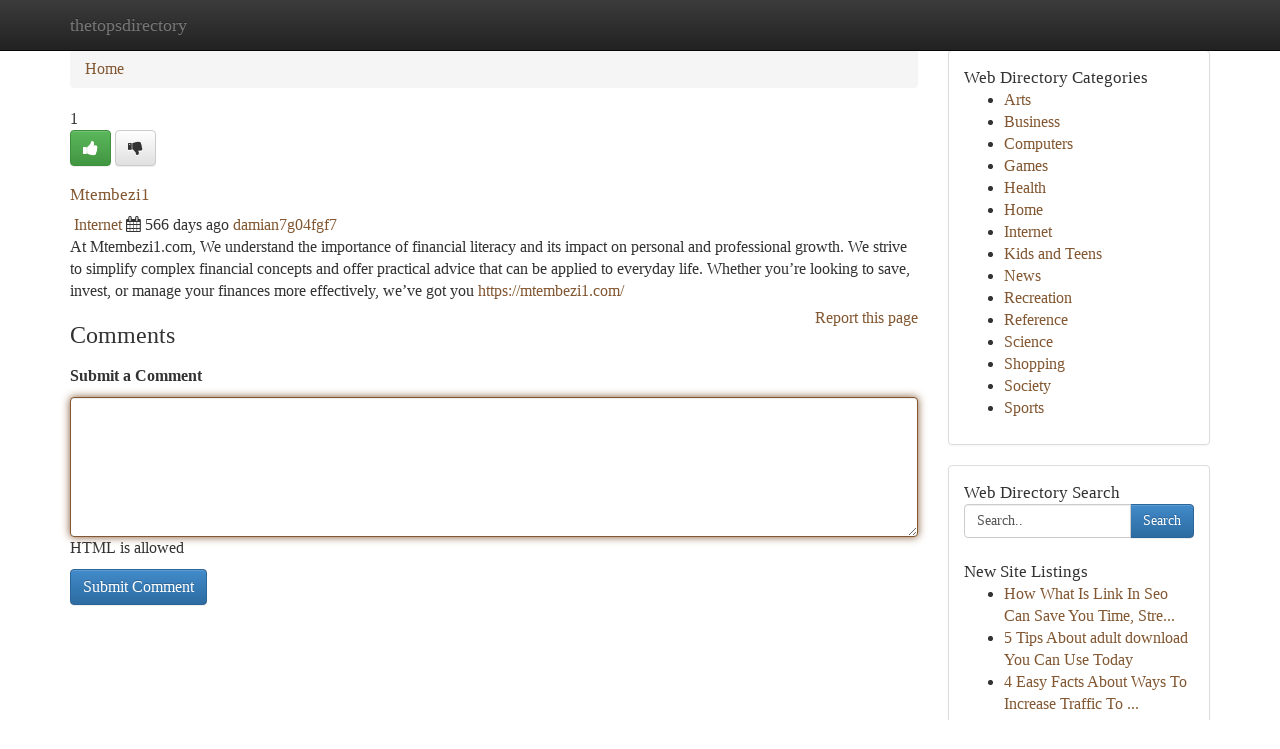

--- FILE ---
content_type: text/html; charset=UTF-8
request_url: https://thetopsdirectory.com/listings12767724/mtembezi1
body_size: 5336
content:
<!DOCTYPE html>
<html class="no-js" dir="ltr" xmlns="http://www.w3.org/1999/xhtml" xml:lang="en" lang="en"><head>

<meta http-equiv="Pragma" content="no-cache" />
<meta http-equiv="expires" content="0" />
<meta http-equiv="Content-Type" content="text/html; charset=UTF-8" />	
<title>Mtembezi1</title>
<link rel="alternate" type="application/rss+xml" title="thetopsdirectory.com &raquo; Feeds 1" href="/rssfeeds.php?p=1" />
<link rel="alternate" type="application/rss+xml" title="thetopsdirectory.com &raquo; Feeds 2" href="/rssfeeds.php?p=2" />
<link rel="alternate" type="application/rss+xml" title="thetopsdirectory.com &raquo; Feeds 3" href="/rssfeeds.php?p=3" />
<link rel="alternate" type="application/rss+xml" title="thetopsdirectory.com &raquo; Feeds 4" href="/rssfeeds.php?p=4" />
<link rel="alternate" type="application/rss+xml" title="thetopsdirectory.com &raquo; Feeds 5" href="/rssfeeds.php?p=5" />
<link rel="alternate" type="application/rss+xml" title="thetopsdirectory.com &raquo; Feeds 6" href="/rssfeeds.php?p=6" />
<link rel="alternate" type="application/rss+xml" title="thetopsdirectory.com &raquo; Feeds 7" href="/rssfeeds.php?p=7" />
<link rel="alternate" type="application/rss+xml" title="thetopsdirectory.com &raquo; Feeds 8" href="/rssfeeds.php?p=8" />
<link rel="alternate" type="application/rss+xml" title="thetopsdirectory.com &raquo; Feeds 9" href="/rssfeeds.php?p=9" />
<link rel="alternate" type="application/rss+xml" title="thetopsdirectory.com &raquo; Feeds 10" href="/rssfeeds.php?p=10" />
<meta name="Language" content="en-us" />
<meta name="viewport" content="width=device-width, initial-scale=1.0">

          <link rel="stylesheet" type="text/css" href="//netdna.bootstrapcdn.com/bootstrap/3.2.0/css/bootstrap.min.css">
             <link rel="stylesheet" type="text/css" href="https://cdnjs.cloudflare.com/ajax/libs/twitter-bootstrap/3.2.0/css/bootstrap-theme.css">
                <link rel="stylesheet" type="text/css" href="https://cdnjs.cloudflare.com/ajax/libs/font-awesome/4.1.0/css/font-awesome.min.css">
<link rel="stylesheet" type="text/css" href="/templates/bootstrap/css/style.css" media="screen" />
	

                         <script type="text/javascript" src="https://cdnjs.cloudflare.com/ajax/libs/modernizr/2.6.1/modernizr.min.js"></script>
<script type="text/javascript" src="https://cdnjs.cloudflare.com/ajax/libs/jquery/1.7.2/jquery.min.js"></script>
<style>a {color:#825732;}a:hover, a:focus {color:#825732 !important;filter: brightness(85%);}#list_title span {color:#825732 !important;}#list_title span:hover {color:#825732 !important;filter: brightness(85%);}.btn-primary, .btn-primary:hover, .btn-primary:active {background-color:#825732;}.subnav {color:#fff;background-color:#825732;}.navbar-nav .active a, .navbar-nav a:hover, .navbar-nav .active a:hover {background-color:#825732!important;filter: brightness(100%) saturate(200%); }.navbar-nav a:focus {color:#fff!Important;filter: brightness(100%) saturate(100%); }.btn-primary:focus, .btn-primary.focus {background-color:#825732!important;filter: brightness(100%) saturate(170%); }.form-control:focus {border-color: #825732;box-shadow: inset 0 1px 1px rgb(0 0 0 / 8%), 0 0 8px #825732;</style>
	
<style>
.navbar-collapse.in {
    overflow-y: inherit; }
	

@media screen and (max-width: 768px) { /*mai mic de 768px*/
	 .btn, .navbar .btn-group {
	    display: block!Important;
	}

	 .btn, .navbar .btn-group {
	    display: none!Important;
	}
	
	.btn-link,.btn-group {
		display: none!Important;
	}
}

</style>
	
<link rel="alternate" type="application/rss+xml" title="RSS 2.0" href="/rss"/>
<link rel="icon" href="/favicon.ico" type="image/x-icon"/>
</head>

<body dir="ltr">

<header role="banner" class="navbar navbar-inverse navbar-fixed-top custom_header">
	
<style>
body, .form-control:not(#searchsite) {font-size: 0.97em;}html, .subtext, .btn, thead tr th, .dropdown-menu {font-size: inherit;}#adcopy-outer, #adcopy_response {font-size: inherit!Important;}h2, h2 a, .sectiontitle {font-size: 1.07em!Important;}*:not(.fa) {font-family:"Trebuchet MS"!Important;}
.form-control {
    height: inherit!Important;
}

.navbar .btn, .navbar .btn-group {
    margin-top: 3px;
    font-size: 18px;
	text-shadow: #fff 1px 0 10px;
	color: #000;
}

</style>
	
<div class="container">
<div class="navbar-header">
<button data-target=".bs-navbar-collapse" data-toggle="collapse" type="button" class="navbar-toggle" style="display: none">
    <span class="sr-only">Toggle navigation</span>
    <span class="fa fa-ellipsis-v" style="color:white"></span>
</button>
<a class="navbar-brand" href="/">thetopsdirectory</a>	
</div>
<span style="display: none;"><a href="/forum">forum</a></span>
<nav role="navigation" class="collapse navbar-collapse bs-navbar-collapse">
	

</nav>
</div>
</header>
<!-- START CATEGORIES -->
<div class="subnav" id="categories">

	
	
	
	
	
	
	
	
	
<div class="container">
<div class="navbar-header">
<button data-target=".bs-navbar-collapse" data-toggle="collapse" type="button" class="navbar-toggle">
    <span class="sr-only">Toggle navigation</span>
    <span class="fa fa-ellipsis-v" style="color:white"></span>
</button>

</div>
<nav role="navigation" class="collapse navbar-collapse bs-navbar-collapse">
<ul class="nav navbar-nav">
<li ><a href="/">Home</a></li>
<li ><a href="/new">New Site Listings</a></li>
<li ><a href="/submit">Add Site</a></li>
                    
<li ><a href="/categories"><span>Categories</span></a></li>
<li ><a href="/register"><span>Register</span></a></li>
<li ><a data-toggle="modal" href="/login">Login</a></li>
</ul>	
	

</nav>
</div>	
	
	
	
	
</div>
<!-- END CATEGORIES -->
	
<div class="container">
	<section id="maincontent"><div class="row"><style>
.form-actions {
    background: none;
    border-top: 0px;
    margin-top: 0px;
}	

	
</style>
<div class="col-md-9">

<ul class="breadcrumb">
	<li><a href="/">Home</a></li>
</ul>

<div itemscope itemtype="http://schema.org/Article" class="stories" id="xnews-12767724" >


<div class="story_data">
<div class="votebox votebox-published">

<div itemprop="aggregateRating" itemscope itemtype="http://schema.org/AggregateRating" class="vote">
	<div itemprop="ratingCount" class="votenumber">1</div>
<div id="xvote-3" class="votebutton">
<!-- Already Voted -->
<a class="btn btn-default btn-success linkVote_3" href="/login" title=""><i class="fa fa-white fa-thumbs-up"></i></a>
<!-- Bury It -->
<a class="btn btn-default linkVote_3" href="/login"  title="" ><i class="fa fa-thumbs-down"></i></a>


</div>
</div>
</div>
<div class="title" id="title-3">
<span itemprop="name">

<h2 id="list_title"><span>Mtembezi1</span></h2></span>	
<span class="subtext">

<span itemprop="author" itemscope itemtype="http://schema.org/Person">
<span itemprop="name">

<i class="fa fa-folder-deschis"></i> 
<a href="/categories" rel="nofollow">Internet</a>
	
</span></span>
<i class="fa fa-calendar"></i>
<span itemprop="datePublished">  566 days ago</span>

<script>
$(document).ready(function(){
    $("#list_title span").click(function(){
		window.open($("#siteurl").attr('href'), '', '');
    });
});
</script>




<a href="/user/damian7g04fgf7" rel="nofollow">damian7g04fgf7</a> 





</div>
</div>
<span itemprop="articleBody">
<div class="storycontent">
	
<div class="news-body-text" id="ls_contents-3" dir="ltr">
At Mtembezi1.com, We understand the importance of financial literacy and its impact on personal and professional growth. We strive to simplify complex financial concepts and offer practical advice that can be applied to everyday life. Whether you&rsquo;re looking to save, invest, or manage your finances more effectively, we&rsquo;ve got you <a id="siteurl" target="_blank" href="https://mtembezi1.com/">https://mtembezi1.com/</a><div class="clearboth"></div> 
</div>
</div><!-- /.storycontent -->
</span>
</div>


<a href="https://remove.backlinks.live" target="_blank" style="float:right;/* vertical-align: middle; */line-height: 32px;">Report this page</a>


<div id="tabbed" class="tab-content">

<div class="tab-pane fade active in" id="comments" >
<h3>Comments</h3>
<a name="comments" href="#comments"></a>
<ol class="media-list comment-list">

<a name="discuss"></a>
<form action="" method="post" id="thisform" name="mycomment_form">
<div class="form-horizontal">
<fieldset>
<div class="control-group">
<label for="fileInput" class="control-label">Submit a Comment</label>
<div class="controls">

<p class="help-inline"><strong> </strong></p>
<textarea autofocus name="comment_content" id="comment_content" class="form-control comm++ent-form" rows="6" /></textarea>
<p class="help-inline">HTML is allowed</p>
</div>
</div>


<script>
var ACPuzzleOptions = {
   theme :  "white",
   lang :  "en"
};
</script>


<div class="form-actions" style="padding: 0px">
	<input type="hidden" name="process" value="newcomment" />
	<input type="hidden" name="randkey" value="75578554" />
	<input type="hidden" name="link_id" value="3" />
	<input type="hidden" name="user_id" value="2" />
	<input type="hidden" name="parrent_comment_id" value="0" />
	<input type="submit" name="submit" value="Submit Comment" class="btn btn-primary" />
</div>
</fieldset>
</div>
</form>
</ol>
</div>
	
<div class="tab-pane fade" id="who_voted">
<h3>Who Upvoted this Story</h3>
<div class="whovotedwrapper whoupvoted">
<ul>
<li>
<a href="/user/damian7g04fgf7" rel="nofollow" title="damian7g04fgf7" class="avatar-tooltip"><img src="/avatars/Avatar_100.png" alt="" align="top" title="" /></a>
</li>
</ul>
</div>
</div>
</div>
<!-- END CENTER CONTENT -->


</div>

<!-- START RIGHT COLUMN -->
<div class="col-md-3">
	
	
	
	
	
	
<div class="panel panel-default">
<div id="rightcol" class="panel-body">
<!-- START FIRST SIDEBAR -->

	
<!-- START ABOUT BOX -->


<div class="headline">
<div class="sectiontitle">Web Directory Categories</div>
</div>
<div class="boxcontent">
<ul class="sidebar-stories categorii_stanga">

<li><span class="sidebar-article"><a href="/" class="sidebar-title">Arts</a></span></li>
<li><span class="sidebar-article"><a href="/" class="sidebar-title">Business</a></span></li>
<li><span class="sidebar-article"><a href="/" class="sidebar-title">Computers</a></span></li>
<li><span class="sidebar-article"><a href="/" class="sidebar-title">Games</a></span></li>
<li><span class="sidebar-article"><a href="/" class="sidebar-title">Health</a></span></li>
<li><span class="sidebar-article"><a href="/" class="sidebar-title">Home</a></span></li>
<li><span class="sidebar-article"><a href="/" class="sidebar-title">Internet</a></span></li>
<li><span class="sidebar-article"><a href="/" class="sidebar-title">Kids and Teens</a></span></li>
<li><span class="sidebar-article"><a href="/" class="sidebar-title">News</a></span></li>
<li><span class="sidebar-article"><a href="/" class="sidebar-title">Recreation</a></span></li>
<li><span class="sidebar-article"><a href="/" class="sidebar-title">Reference</a></span></li>
<li><span class="sidebar-article"><a href="/" class="sidebar-title">Science</a></span></li>
<li><span class="sidebar-article"><a href="/" class="sidebar-title">Shopping</a></span></li>
<li><span class="sidebar-article"><a href="/" class="sidebar-title">Society</a></span></li>
<li><span class="sidebar-article"><a href="/" class="sidebar-title">Sports</a></span></li>


</ul>
</div>

<!-- END SECOND SIDEBAR -->
</div>
</div>	
	
	
	
	
	
	
	
<div class="panel panel-default">
<div id="rightcol" class="panel-body">
<!-- START FIRST SIDEBAR -->

<!-- START SEARCH BOX -->
<script type="text/javascript">var some_search='Search..';</script>
<div class="search">
<div class="headline">
<div class="sectiontitle">Web Directory Search</div>
</div>

<form action="/search" method="get" name="thisform-search" class="form-inline search-form" role="form" id="thisform-search" style="font-size: 8px;">

<div class="input-group">

<input type="text" class="form-control" tabindex="20" name="search" id="searchsite" value="Search.." onfocus="if(this.value == some_search) {this.value = '';}" onblur="if (this.value == '') {this.value = some_search;}"/>

<span class="input-group-btn">
<button type="submit" tabindex="21" class="btn btn-primary custom_nav_search_button" style="font-size:14px;" />Search</button>
</span>
</div>
</form>

<div style="clear:both;"></div>
<br />
</div>
<!-- END SEARCH BOX -->



<div class="headline">
<div class="sectiontitle">New Site Listings</div>
</div>
<div class="boxcontent">
<ul class="sidebar-stories">

<li>
<span class="sidebar-article"><a href="https://thetopsdirectory.com/listings13458894/how-what-is-link-in-seo-can-save-you-time-stress-and-money" class="sidebar-title">How What Is Link In Seo Can Save You Time, Stre...</a></span>
</li>
<li>
<span class="sidebar-article"><a href="https://thetopsdirectory.com/listings13458893/5-tips-about-adult-download-you-can-use-today" class="sidebar-title">5 Tips About adult download You Can Use Today</a></span>
</li>
<li>
<span class="sidebar-article"><a href="https://thetopsdirectory.com/listings13458892/4-easy-facts-about-ways-to-increase-traffic-to-your-website-organically-described" class="sidebar-title">4 Easy Facts About Ways To Increase Traffic To ...</a></span>
</li>
<li>
<span class="sidebar-article"><a href="https://thetopsdirectory.com/listings13458891/pool-fence-spigots" class="sidebar-title">Pool Fence Spigots </a></span>
</li>
<li>
<span class="sidebar-article"><a href="https://thetopsdirectory.com/listings13458890/線上賭場體驗金狂歡-539包牌300等你來拿" class="sidebar-title">線上賭場體驗金狂歡，539包牌300等你來拿！</a></span>
</li>
<li>
<span class="sidebar-article"><a href="https://thetopsdirectory.com/listings13458889/أفضل-أسعار-شدات-ببجي" class="sidebar-title"> أفضل أسعار شدات ببجي </a></span>
</li>
<li>
<span class="sidebar-article"><a href="https://thetopsdirectory.com/listings13458888/المتجر-متاجر-في-2023" class="sidebar-title">المتجر متاجر في 2023</a></span>
</li>
<li>
<span class="sidebar-article"><a href="https://thetopsdirectory.com/listings13458887/a-secret-weapon-for-adult-download" class="sidebar-title">A Secret Weapon For Adult download</a></span>
</li>
<li>
<span class="sidebar-article"><a href="https://thetopsdirectory.com/listings13458886/massage-near-me-fundamentals-explained" class="sidebar-title">Massage Near Me Fundamentals Explained</a></span>
</li>
<li>
<span class="sidebar-article"><a href="https://thetopsdirectory.com/listings13458885/guia-definitivo-para-Óculos-de-grau-femininos" class="sidebar-title">Guia Definitivo para &Oacute;culos de Grau Femininos</a></span>
</li>
<li>
<span class="sidebar-article"><a href="https://thetopsdirectory.com/listings13458884/predpočítač-registračného-poplatku-sr" class="sidebar-title">Predpoč&iacute;tač Registračn&eacute;ho Poplatku SR</a></span>
</li>
<li>
<span class="sidebar-article"><a href="https://thetopsdirectory.com/listings13458883/comprehensive-legal-guidance-in-bangalore-by-advocate-kavery-anand-pandharpurkar" class="sidebar-title">Comprehensive Legal Guidance In Bangalore by Ad...</a></span>
</li>
<li>
<span class="sidebar-article"><a href="https://thetopsdirectory.com/listings13458882/top-electrical-installation-solutions" class="sidebar-title">Top Electrical Installation Solutions </a></span>
</li>
<li>
<span class="sidebar-article"><a href="https://thetopsdirectory.com/listings13458881/deneme-bonusu-oyuncu-dostu-hayal-gücü" class="sidebar-title"> Deneme Bonusu: Oyuncu Dostu Hayal G&uuml;c&uuml;! </a></span>
</li>
<li>
<span class="sidebar-article"><a href="https://thetopsdirectory.com/listings13458880/discover-the-most-beneficial-hair-braiding-salon-in-boston-for-timeless-design-and-balanced-hair" class="sidebar-title">Discover The most beneficial Hair Braiding Salo...</a></span>
</li>

</ul>
</div>

<!-- END SECOND SIDEBAR -->
</div>
</div>
	
	
	
	
	
	
</div>
<!-- END RIGHT COLUMN -->
</div></section>
<hr>

<!--googleoff: all-->
<footer class="footer">
<div id="footer">
<span class="subtext"> Copyright &copy; 2026 | <a href="/new">New Site Listings</a>
| <a href="/rssfeeds.php?p=1">RSS Feeds</a> 
  <span style="color: #ccc">Link Directory</span>
</span>
</div>
</footer>
<!--googleon: all-->


</div>
	


<script type="text/javascript" src="https://cdnjs.cloudflare.com/ajax/libs/jqueryui/1.8.23/jquery-ui.min.js"></script>
<link href="https://cdnjs.cloudflare.com/ajax/libs/jqueryui/1.8.23/themes/base/jquery-ui.css" media="all" rel="stylesheet" type="text/css" />




             <script type="text/javascript" src="https://cdnjs.cloudflare.com/ajax/libs/twitter-bootstrap/3.2.0/js/bootstrap.min.js"></script>

<!-- Login Modal -->
<div class="modal fade" id="loginModal" tabindex="-1" role="dialog">
<div class="modal-dialog">
<div class="modal-content">
<div class="modal-header">
<button type="button" class="close" data-dismiss="modal" aria-hidden="true">&times;</button>
<h4 class="modal-title">Login</h4>
</div>
<div class="modal-body">
<div class="control-group">
<form id="signin" action="/login?return=/listings12767724/mtembezi1" method="post">

<div style="login_modal_username">
	<label for="username">Username/Email</label><input id="username" name="username" class="form-control" value="" title="username" tabindex="1" type="text">
</div>
<div class="login_modal_password">
	<label for="password">Password</label><input id="password" name="password" class="form-control" value="" title="password" tabindex="2" type="password">
</div>
<div class="login_modal_remember">
<div class="login_modal_remember_checkbox">
	<input id="remember" style="float:left;margin-right:5px;" name="persistent" value="1" tabindex="3" type="checkbox">
</div>
<div class="login_modal_remember_label">
	<label for="remember" style="">Remember</label>
</div>
<div style="clear:both;"></div>
</div>
<div class="login_modal_login">
	<input type="hidden" name="processlogin" value="1"/>
	<input type="hidden" name="return" value=""/>
	<input class="btn btn-primary col-md-12" id="signin_submit" value="Sign In" tabindex="4" type="submit">
</div>
    
<hr class="soften" id="login_modal_spacer" />
	<div class="login_modal_forgot"><a class="" id="forgot_password_link" href="/login">Forgotten Password?</a></div>
	<div class="clearboth"></div>
</form>
</div>
</div>
</div>
</div>
</div>

<script>$('.avatar-tooltip').tooltip()</script>
<script defer src="https://static.cloudflareinsights.com/beacon.min.js/vcd15cbe7772f49c399c6a5babf22c1241717689176015" integrity="sha512-ZpsOmlRQV6y907TI0dKBHq9Md29nnaEIPlkf84rnaERnq6zvWvPUqr2ft8M1aS28oN72PdrCzSjY4U6VaAw1EQ==" data-cf-beacon='{"version":"2024.11.0","token":"427fde08453f4e8dbb754b06a5b1a761","r":1,"server_timing":{"name":{"cfCacheStatus":true,"cfEdge":true,"cfExtPri":true,"cfL4":true,"cfOrigin":true,"cfSpeedBrain":true},"location_startswith":null}}' crossorigin="anonymous"></script>
</body>
</html>
